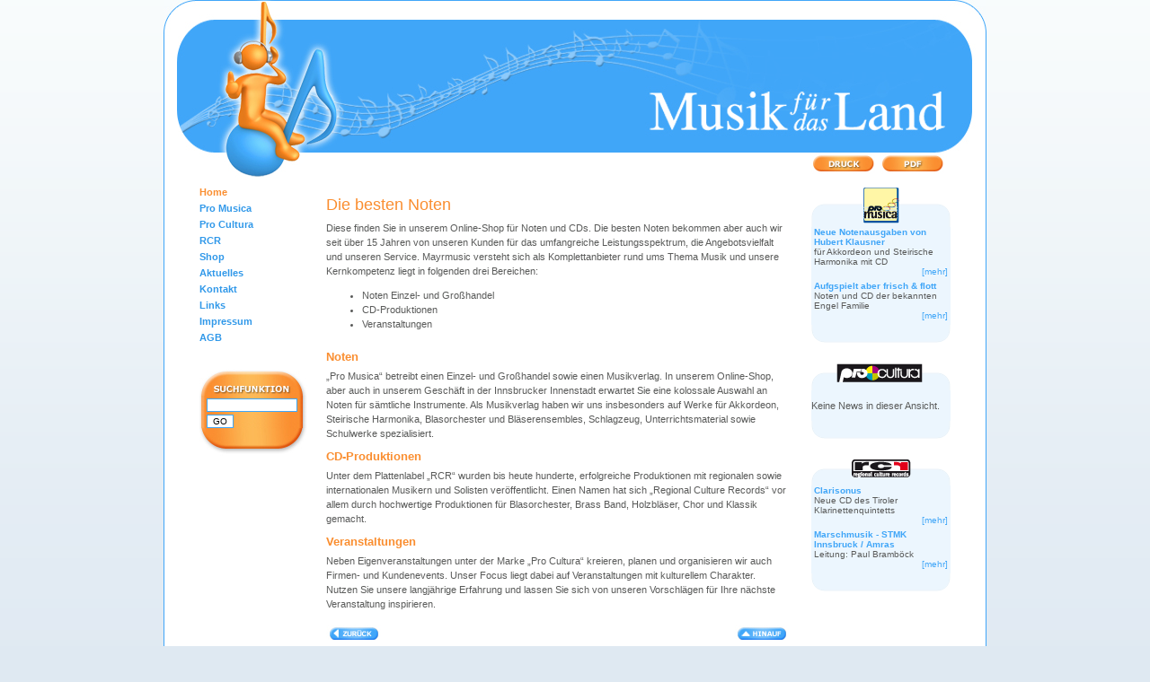

--- FILE ---
content_type: text/html; charset=utf-8
request_url: http://mayrmusic.at/
body_size: 3842
content:
<!DOCTYPE html
     PUBLIC "-//W3C//DTD XHTML 1.0 Transitional//EN"
     "http://www.w3.org/TR/xhtml1/DTD/xhtml1-transitional.dtd">
<html xmlns="http://www.w3.org/1999/xhtml" xml:lang="en" lang="en">
<head>
	<meta http-equiv="Content-Type" content="text/html; charset=utf-8" />

<!-- 
	This website is powered by TYPO3 - inspiring people to share!
	TYPO3 is a free open source Content Management Framework initially created by Kasper Skaarhoj and licensed under GNU/GPL.
	TYPO3 is copyright 1998-2008 of Kasper Skaarhoj. Extensions are copyright of their respective owners.
	Information and contribution at http://typo3.com/ and http://typo3.org/
-->

	<base href="http://www.mayrmusic.at/" />
	<link rel="stylesheet" type="text/css" href="typo3temp/stylesheet_d8dbd8fd0b.css" />
	<link rel="stylesheet" type="text/css" href="typo3conf/ext/commerce/res/css/commerce.css" title="CSS-Style for Commerce Extension" media="all" />
<meta name="description" content="Die besten Noten finden Sie in unserem Musikverlag Shop. Noten Einzel- und Grosshandel, CD-Produktionen und Veranstaltungen." />
<meta name="keywords" content="pro musica,krenn,echo,koch,michlbauer,musikverlag,notenhandel,noten,zubehör" />
<meta name="robots" content="index,follow" />
<meta name="copyright" content="Werbeagentur TKM" />
<meta http-equiv="content-language" content="de" />
<meta name="author" content="web-crossing &amp; TKM" />
<meta name="distribution" content="worldwide" />
<meta name="revisit-after" content="7" />

<link rel="stylesheet" href="typo3conf/ext/pmkslimbox/res/styles/slimbox_ex.css" type="text/css" media="screen" />	<link rel="stylesheet" type="text/css" href="fileadmin/templates/css/main.css" />
	<link rel="stylesheet" type="text/css" href="fileadmin/templates/css/navi.css" />
	<link rel="stylesheet" type="text/css" href="fileadmin/templates/css/news.css" />
	<link rel="stylesheet" type="text/css" href="fileadmin/templates/css/ext.css" />	
	<script type="text/javascript" src="typo3conf/ext/t3mootools/res/mootoolsv1.11.js"></script>
	<title>Mayr Music, Pro Musica, Krenn, Echo, Koch und Michlbauer Musikverlag :: Home</title>
	<meta name="generator" content="TYPO3 4.2 CMS" />
	<script type="text/javascript" src="typo3temp/javascript_93077bb238.js"></script>
<script type="text/javascript" src="typo3conf/ext/t3mootools/res/mootoolsv1.11.js"></script>
<script type="text/javascript" src="typo3conf/ext/pmkslimbox/res/scripts/slimbox_ex.js"></script>
<script type="text/javascript">
/*<![CDATA[*/
<!--
window.addEvent('domready', Lightbox.init.bind(Lightbox,{resizeDuration: 400, resizeTransition: Fx.Transitions.sineInOut, opacity: 0.8, opacityDuration: 500, initialWidth: 250, initialHeight: 250, animateCaption: 1, showNumbers: 1, defaultIframeWidth: 500, defaultIframeHeight: 300, iframeScrolling: 'auto', enablePrintButton: 0, enableSaveButton: 0,llPage: 'Seite', llOf: 'von', psScriptPath: 'http://www.mayrmusic.at/typo3conf/ext/pmkslimbox/savefile.php'}));
// -->
/*]]>*/
</script>


</head>
<body>


<link href="css/main.css" rel="stylesheet" type="text/css" />

<div id="logo"><a href="index.php" target="_top"><img src="fileadmin/templates/images/bild.gif" width="334" height="66" title="Mayr Music" alt="Mayr Music" /></a></div>
<div id="pd"><a href="index.php?id=9&amp;no_cache=1&amp;type=98" target="_blank"><img src="fileadmin/templates/images/mayr_druck.jpg" alt="Druckansicht" title="Druckansicht" border="0" width="74" height="24" /></a> <a href="index.php?id=9&amp;type=123" target="_blank" onFocus="blurLink(this);"><img src="fileadmin/templates/images/mayr_pdf.jpg" alt="PDF-Ansicht" title="PDF-Ansicht" border="0" width="74" height="24" /></a></div>
<div id="mutter">
	<div id="header"></div>
	<div id="main">
    	<div id="left">
        	<div id="navi"><div class="navi_element_act"><a href="home.html" onfocus="blurLink(this);">Home</a></div><div class="clear"></div><div class="navi_element_no"><a href="promusica.html" onfocus="blurLink(this);">Pro Musica</a></div><div class="clear"></div><div class="navi_element_no"><a href="procultura.html" onfocus="blurLink(this);">Pro Cultura</a></div><div class="clear"></div><div class="navi_element_no"><a href="rcr.html" onfocus="blurLink(this);">RCR</a></div><div class="clear"></div><div class="navi_element_no"><a href="shop/produktliste.html" onfocus="blurLink(this);">Shop</a></div><div class="clear"></div><div class="navi_element_no"><a href="aktuelles.html" onfocus="blurLink(this);">Aktuelles</a></div><div class="clear"></div><div class="navi_element_no"><a href="kontakt/kontaktformular.html" onfocus="blurLink(this);">Kontakt</a></div><div class="clear"></div><div class="navi_element_no"><a href="links.html" onfocus="blurLink(this);">Links</a></div><div class="clear"></div><div class="navi_element_no"><a href="impressum.html" onfocus="blurLink(this);">Impressum</a></div><div class="clear"></div><div class="navi_element_no"><a href="agb.html" onfocus="blurLink(this);">AGB</a></div><div class="clear"></div></div>
        	
            <div id="suche">
            	<div id="st"></div>
            			<form id="searchform" method="post" action="index.php?id=24" style="margin-top:0pt; margin-bottom:0pt">
			<input name="tx_indexedsearch[sword]" type="text" title="Suchbegriff" style="width:95px; background-color:#ffffff; border:solid 1px #40A6F8; font-size:10px; margin-top:3px; margin-left: 3px;" />
			<input type="submit" name="tx_indexedsearch[submit_button]" value="GO" class="tx-indexedsearch-searchbox-button submit" style="background-color:#ffffff; border:solid 1px #40A6F8; font-size:10px;margin-top:3px; margin-left: 3px;" />
		</form>
                <div id="sb"></div>
            </div>
        </div>
    	<div id="right">
        	<div id="content">
            	
	<!--  CONTENT ELEMENT, uid:6/text [begin] -->
		<a id="c6"></a>
		<!--  Header: [begin] -->
			<div class="csc-header csc-header-n1"><h1 class="csc-firstHeader">Die besten Noten</h1></div>
		<!--  Header: [end] -->
			
		<!--  Text: [begin] -->
			<p class="bodytext">Diese finden Sie in unserem Online-Shop f&uuml;r Noten und CDs. Die besten Noten bekommen aber auch wir seit &uuml;ber 15 Jahren von unseren Kunden f&uuml;r das umfangreiche Leistungsspektrum, die Angebotsvielfalt und unseren Service. Mayrmusic versteht sich als Komplettanbieter rund ums Thema Musik und unsere Kernkompetenz liegt in folgenden drei Bereichen:</p><ul> <li>Noten Einzel- und Gro&szlig;handel</li> <li>CD-Produktionen</li> <li>Veranstaltungen</li> </ul>
		<!--  Text: [end] -->
			
	<!--  CONTENT ELEMENT, uid:6/text [end] -->
		
	<!--  CONTENT ELEMENT, uid:7/text [begin] -->
		<a id="c7"></a>
		<!--  Header: [begin] -->
			<div class="csc-header csc-header-n2"><h2>Noten</h2></div>
		<!--  Header: [end] -->
			
		<!--  Text: [begin] -->
			<p class="bodytext">&bdquo;Pro Musica&ldquo; betreibt einen Einzel- und Gro&szlig;handel sowie einen Musikverlag. In unserem Online-Shop, aber auch in unserem Gesch&auml;ft in der Innsbrucker Innenstadt erwartet Sie eine kolossale Auswahl an Noten f&uuml;r s&auml;mtliche Instrumente. Als Musikverlag haben wir uns insbesonders auf Werke f&uuml;r Akkordeon, Steirische Harmonika, Blasorchester und Bl&auml;serensembles, Schlagzeug, Unterrichtsmaterial sowie Schulwerke spezialisiert.</p>
		<!--  Text: [end] -->
			
	<!--  CONTENT ELEMENT, uid:7/text [end] -->
		
	<!--  CONTENT ELEMENT, uid:8/text [begin] -->
		<a id="c8"></a>
		<!--  Header: [begin] -->
			<div class="csc-header csc-header-n3"><h2>CD-Produktionen</h2></div>
		<!--  Header: [end] -->
			
		<!--  Text: [begin] -->
			<p class="bodytext">Unter dem Plattenlabel &bdquo;RCR&ldquo; wurden bis heute hunderte, erfolgreiche Produktionen mit regionalen sowie internationalen Musikern und Solisten ver&ouml;ffentlicht. Einen Namen hat sich &bdquo;Regional Culture Records&ldquo; vor allem durch hochwertige Produktionen f&uuml;r Blasorchester, Brass Band, Holzbl&auml;ser, Chor und Klassik gemacht.</p>
		<!--  Text: [end] -->
			
	<!--  CONTENT ELEMENT, uid:8/text [end] -->
		
	<!--  CONTENT ELEMENT, uid:9/text [begin] -->
		<a id="c9"></a>
		<!--  Header: [begin] -->
			<div class="csc-header csc-header-n4"><h2>Veranstaltungen</h2></div>
		<!--  Header: [end] -->
			
		<!--  Text: [begin] -->
			<p class="bodytext">Neben Eigenveranstaltungen unter der Marke &bdquo;Pro Cultura&ldquo; kreieren, planen und organisieren wir auch Firmen- und Kundenevents. Unser Focus liegt dabei auf Veranstaltungen mit kulturellem Charakter. Nutzen Sie unsere langj&auml;hrige Erfahrung und lassen Sie sich von unseren Vorschl&auml;gen f&uuml;r Ihre n&auml;chste Veranstaltung inspirieren.</p>
		<!--  Text: [end] -->
			
	<!--  CONTENT ELEMENT, uid:9/text [end] -->
		
                <div id="bt">
                	<div id="back"><a href="javascript:history.back()"><img src="fileadmin/templates/images/mayr_zurueck.jpg" alt="zurück" title="zurück" border="0" width="61" height="19" /></a></div>
                    <div id="top"><a href="index.php#"><img src="fileadmin/templates/images/mayr_hinauf.jpg" alt="hinauf" title="hinauf" border="0" width="61" height="19" /></a></div>
                	<div class="clear"></div>
                </div>
            </div>
            <div id="news">
            	<div id="news1">
            		<div id="n1_o"></div>
            		
	<!--  CONTENT ELEMENT, uid:18/list [begin] -->
		<a id="c18"></a>
		<!--  Plugin inserted: [begin] -->
			
<link href="css/main.css" rel="stylesheet" type="text/css" />
<link href="css/news.css" rel="stylesheet" type="text/css" />
<div class="news-latest-container">
	
			  <div class="news-latest-item">
				<h3><a href="aktuelles/aktuelles_einzel.html?tx_ttnews%5Btt_news%5D=12&amp;tx_ttnews%5BbackPid%5D=9&amp;cHash=ad182b3f2d" title="Neue Notenausgaben von Hubert Klausner">Neue Notenausgaben von Hubert Klausner</a></h3>
				<p class="bodytext">für Akkordeon und Steirische Harmonika mit CD</p>
				<div class="news-latest-morelink"><a href="aktuelles/aktuelles_einzel.html?tx_ttnews%5Btt_news%5D=12&amp;tx_ttnews%5BbackPid%5D=9&amp;cHash=ad182b3f2d" title="Neue Notenausgaben von Hubert Klausner">[mehr]</a></div>
			  </div>

		
			  <div class="news-latest-item">
				<h3><a href="aktuelles/aktuelles_einzel.html?tx_ttnews%5Btt_news%5D=11&amp;tx_ttnews%5BbackPid%5D=9&amp;cHash=a4e619beea" title="Aufgspielt aber frisch &amp; flott">Aufgspielt aber frisch & flott</a></h3>
				<p class="bodytext">Noten und CD der bekannten Engel Familie</p>
				<div class="news-latest-morelink"><a href="aktuelles/aktuelles_einzel.html?tx_ttnews%5Btt_news%5D=11&amp;tx_ttnews%5BbackPid%5D=9&amp;cHash=a4e619beea" title="Aufgspielt aber frisch &amp; flott">[mehr]</a></div>
			  </div>

		
</div>

		<!--  Plugin inserted: [end] -->
			
	<!--  CONTENT ELEMENT, uid:18/list [end] -->
		
                	<div class="n_u"></div>
            	</div>
            	<div id="news2">
           			<div id="n2_o"></div>
            		
	<!--  CONTENT ELEMENT, uid:20/list [begin] -->
		<a id="c20"></a>
		<!--  Plugin inserted: [begin] -->
			<p>Keine News in dieser Ansicht.</p>
		<!--  Plugin inserted: [end] -->
			
	<!--  CONTENT ELEMENT, uid:20/list [end] -->
		
            		<div class="n_u"></div>
            	</div>
            	<div id="news3">
            		<div id="n3_o"></div>
            		
	<!--  CONTENT ELEMENT, uid:19/list [begin] -->
		<a id="c19"></a>
		<!--  Plugin inserted: [begin] -->
			
<link href="css/main.css" rel="stylesheet" type="text/css" />
<link href="css/news.css" rel="stylesheet" type="text/css" />
<div class="news-latest-container">
	
			  <div class="news-latest-item">
				<h3><a href="aktuelles/aktuelles_einzel.html?tx_ttnews%5Btt_news%5D=14&amp;tx_ttnews%5BbackPid%5D=9&amp;cHash=ff1432c606" title="Clarisonus">Clarisonus</a></h3>
				<p class="bodytext">Neue CD des Tiroler Klarinettenquintetts</p>
				<div class="news-latest-morelink"><a href="aktuelles/aktuelles_einzel.html?tx_ttnews%5Btt_news%5D=14&amp;tx_ttnews%5BbackPid%5D=9&amp;cHash=ff1432c606" title="Clarisonus">[mehr]</a></div>
			  </div>

		
			  <div class="news-latest-item">
				<h3><a href="aktuelles/aktuelles_einzel.html?tx_ttnews%5Btt_news%5D=10&amp;tx_ttnews%5BbackPid%5D=9&amp;cHash=5ca4185538" title="Marschmusik - STMK Innsbruck / Amras">Marschmusik - STMK Innsbruck / Amras</a></h3>
				<p class="bodytext">Leitung: Paul Bramböck</p>
				<div class="news-latest-morelink"><a href="aktuelles/aktuelles_einzel.html?tx_ttnews%5Btt_news%5D=10&amp;tx_ttnews%5BbackPid%5D=9&amp;cHash=5ca4185538" title="Marschmusik - STMK Innsbruck / Amras">[mehr]</a></div>
			  </div>

		
</div>

		<!--  Plugin inserted: [end] -->
			
	<!--  CONTENT ELEMENT, uid:19/list [end] -->
		
            		<div class="n_u"></div>
            	</div>
            </div>
            <div class="clear"></div>
       	</div>
        <div class="clear"></div>
    </div>
	<div id="footer">
	<!--  CONTENT ELEMENT, uid:5/text [begin] -->
		<a id="c5"></a>
		<!--  Text: [begin] -->
			<p class="bodytext">Mayrmusic | Mag. Gerhard Mayr | Hechenbergstra&szlig;e 16 | 6063 Rum | T: +43 (0)512-266408 | <a t3page="mail" href="mailto:office@mayrmusic.at" t3url="office@mayrmusic.at">office@mayrmusic.at</a></p>
		<!--  Text: [end] -->
			
	<!--  CONTENT ELEMENT, uid:5/text [end] -->
		</div>
    <div id="tkm">&copy; <a href="http://www.tkm.at" target="_blank">TKM Werbung & Events</a></div>
</div>

</body>
</html>

--- FILE ---
content_type: text/css
request_url: http://www.mayrmusic.at/typo3conf/ext/commerce/res/css/commerce.css
body_size: 1479
content:
/***********************************
*	Default stylesheet for commerce
*	last changes: 20.09.2007
***********************************/




/**************************
* Listview for Category
**************************/

div.com-category {}

div.com-category-title {}
div.com-category-subtitle {}
div.com-category-desc {}
div.com-category-img {}

/**************************
* Listview for Products
**************************/

table.com-list { 
	border-collapse:collapse;
	border-spacing:0px;
	margin-bottom:8px;
	margin-top:5px;
	width:100%;	
}
tr.com-list-header { }

tr.com-list-header th { 
	padding:5px;	
}

tr.com-list-header-img { }
tr.com-list-header-title { }
tr.com-list-header-teaser { }
tr.com-list-header-price { }
tr.com-list-header-action { }
	      
	      
table.com-list td { 
	padding:5px;
}
tr.com-list-even {}

tr.com-list-odd {}

td.com-list-col-img { 
	padding:5px;	
}

td.com-list-col-title { 
	text-align:left;
}

td.com-list-col-teaser { 
	text-align:left;
}

td.com-list-col-price { 
	text-align:right;
}

td.com-list-col-action {
	text-align:right;	
 }

div.com-list-action-entry {
	text-align:left;
 }

input.com-input-qty { 
	
}

/**************************
* Singleview for Products
**************************/


div.com-single { }

div.com-single-desc { }

div.com-single-aticle { }

div.com-single-action-entry {}



/**************************
* Attributes for Articels
**************************/

table.com-select-attributes { }

tr.com-select-even {}

tr.com-select-odd {}

div.com-basket-sel-att { }

/**************************
* Basket
**************************/

tr.com-basket-header-list { }

th.com-basket-header-art-nr { }
th.com-basket-header-title { }
th.com-basket-header-price-gross { }
th.com-basket-header-count { }
th.com-basket-header-price-sum { }
th.com-basket-header-basket { }


table.com-basket-list { 	
	border-collapse:collapse;
	border-spacing:0px;
	margin-bottom:8px;
	margin-top:5px;
	width:100%;	
}
tr.com-basket-header { }

tr.com-basket-header th { 
	padding:5px;
}
table.com-basket-list td { 
	padding:5px;
}
tr.com-basket-even { }

tr.com-basket-odd { }


.com-basket-payment {}

.com-basket-payment label { float:left; }

.com-basket-delivery {}

.com-basket-delivery label { float:left; }

.com-text-right {
	text-align:right;
	}

.com-text-left {
	text-align:left;
	}
.com-text-bold {
	font-weight:bold;
	}
/**************************
* Basket Quickview
**************************/
div.com-basket-qv { }
div.com-basket-qv-value { }
div.com-basket-qv-link { }
a.com-basket-qv-basket { }
a.com-basket-qv-chkout { }


/**************************
* Checkout
**************************/

dl.com-chkout-address-items { }

div.com-chkout-address { }

p.com-chkout-address-desc {}

div.com-chkout-address-fields {}

div.com-chkout-address-fields dl {
  clear:both; 
  width: 100%;
  margin:15px 0px;
  }

div.com-chkout-address-fields dt, 
div.com-chkout-address-fields dd { padding-bottom: .5em; }

div.com-chkout-address-fields dt { 
	float: left; 
	width: 30%; 
}
div.com-chkout-address-fields dd { 
	text-align: left; 
}
div.com-chkout-address-fields dd.com-chkout-address-radio,
dd.com-chkout-address-item-select {
	clear: left;
	float: left;
	width: 5%;
}

div.com-chkout-address-fields dt.com-chkout-address-radiolabel {
	float: none;
	width: auto;
}

dt.com-chkout-address-item-data {
	float:none;
	width:auto;	
	margin-left:5%;	
}
div.com-chkout-address-new { clear:both; width:100%; }
p.com-chkout-address-fields-submit { clear:both; }

tr.com-chkout-sum {} 

div.com-chkout-listing-billing-address
div.com-chkout-listing-delivery-address {
	clear: both;
}

div.com-chkout-listing dt {
	clear: left;
	float: left;
	width: 30%;
}

div.com-chkout-listing-footer {
	clear: left;
}

/********************
* Address Management
*********************/

div.com-address-items dl,
div.com-address-list dl {
  clear:both; 
  width: 100%;
  margin:15px 0px;
  }

div.com-address-items dt, 
div.com-address-items dd,
div.com-address-list dt,
div.com-address-list dd { padding-bottom: .5em; }

div.com-address-items dt,
div.com-address-list dt { 
	float: left; 
	width: 30%; 
}
div.com-address-items dd,
div.com-address-list dd { 
	text-align: left; 
}



/**************************
* Invoice
**************************/

table.com-invoice-order {	
	border-collapse:collapse;
	border-spacing:0px;
	margin-bottom:8px;
	margin-top:5px;
	width:100%;	
}

tr.com-invoice-order-header th { 
	padding:5px;
}

th.com-invoice-customer-address {
	width:auto;	
}
th.com-invoice-additional {
	width:200px;	
}
table.com-invoice-order td { 
	padding:5px;
}




/******************************************************************
* Default Color Set
******************************************************************/



/**************************
* Listview for Products
**************************/

table.com-list { 
	border:1px solid #444;
	border-right:none;
}
tr.com-list-header {
	background-color:#f2f2f2;	
}

tr.com-list-header th { 
	border-bottom:1px solid #444;	
	border-right:1px solid #444;
}
table.com-list td { 
	border-right:1px solid #444;
}
tr.com-list-even {
	background-color:#fff;
}

tr.com-list-odd {
	background-color:#f7f7f7;	
}

td.com-list-col-img { 

}

td.com-list-col-title { 
	
}

td.com-list-col-title a:link,
td.com-list-col-title a:active,
td.com-list-col-title a:hover,
td.com-list-col-title a:visited { 
	
}

td.com-list-col-teaser { 

}

td.com-list-col-price { 

}

td.com-list-col-action {

 }

div.com-list-action-entry {
	
 }


/**************************
* Singleview for Products
**************************/


div.com-single { }

div.com-single-aticle { }

div.com-single-cat { }


/**************************
* Attributes for Articels
**************************/


table.com-select-attributes { }

tr.com-select-even {
	background-color:#fff;
}

tr.com-select-odd {
	background-color:#f7f7f7;	
}


div.com-basket-sel-att { }

/**************************
* Basket
**************************/

tr.com-basket-header-list { }

th.com-basket-header-art-nr { }
th.com-basket-header-title { }
th.com-basket-header-price-gross { }
th.com-basket-header-count { }
th.com-basket-header-price-sum { }
th.com-basket-header-basket { }

table.com-basket-list { 
	border:1px solid #444;
	border-right:none;
}
tr.com-basket-header {
	background-color:#f2f2f2;	
}

tr.com-basket-header th { 
	border-bottom:1px solid #444;	
	border-right:1px solid #444;
}
table.com-basket-list td { 
	border-right:1px solid #444;
	border-bottom:1px solid #444;
}
tr.com-basket-even {
	background-color:#fff;
}

tr.com-basket-odd {
	background-color:#f7f7f7;	
}


tr.com-basket-noborder {
	
	}

/**************************
* Basket Quickview
**************************/
div.com-basket-qv { }
div.com-basket-qv-value { }
div.com-basket-qv-link { }
a.com-basket-qv-basket { }
a.com-basket-qv-chkout { }




/**************************
* Checkout
**************************/

tr.com-chkout-sum { border-top:3px double #444;} 

dl.com-chkout-address-items dt,
dl.com-chkout-address-items dd {border-bottom:3px double #444;}


div.address-item-link {
	padding: 3px 0;
	}
div.address-item-link a:link,
div.address-item-link a:hover,
div.address-item-link a:active,
div.address-item-link a:visited {
	background-color:#57636F;
	color:#fff;
	padding:5px;
	}		
div.address-item-link a:hover {
	text-decoration:underline;
	}	


/********************
* Address Management
*********************/

p.com-address-question {

	font-weight:bold;
	color:red;
	}
div.com-address-link a:link,
div.com-address-link a:hover,
div.com-address-link a:active,
div.com-address-link a:visited {
	background-color:#57636F;
	color:#fff;
	padding:5px;
	}		
div.com-address-link a:hover {
	text-decoration:underline;
	}




--- FILE ---
content_type: text/css
request_url: http://www.mayrmusic.at/typo3conf/ext/pmkslimbox/res/styles/slimbox_ex.css
body_size: 660
content:
@charset "utf-8";

/* SLIMBOX (Customized version) */

#lbOverlay {
	position: absolute;
	top:0; left: 0;
	width: 100%;
	background-color: #000;
	cursor: pointer;
	z-index: 1000;
}

#lbCenter, #lbBottomContainer {
	position: absolute;
	left: 50%; padding:0;
	overflow: hidden;
	background-color: #fff;
	z-index: 1000;
}

.lbLoading {
	background: #fff url(../images/sb_loading.gif) no-repeat center;
	z-index: 1000;
}

#lbCanvas {
	border: 9px solid #fff;
	z-index: 1000;
}

#lbCanvas iframe, #lbCanvas img {
	border:1px solid #999;
	margin:0; padding:0;
	z-index: 1000;
}

#lbPrevLink, #lbNextLink {
	display: block;
	position: absolute;
	top: 0;
	width: 50%;
	outline: none;
	background:url(../images/sb_anchor_spacer.gif);
}


#lbPrevLink {
	left: 0;
}

#lbPrevLink:hover {
	background: transparent url(../images/sb_prevlabel.gif) no-repeat 0% 15%;
}

#lbNextLink {
	right: 0;
}

#lbNextLink:hover {
	background: transparent url(../images/sb_nextlabel.gif) no-repeat 100% 15%;
}

#lbBottom {
	font-size:10px;
	font-family: Verdana, Helvetica, sans-serif;
	color: #666;
	line-height: 1.4em;
	text-align: left;
	margin:0 0 0 10px; padding:0;
}

#lbCloseLink {
	display: block;
	float: right;
	width: 66px;
	height: 22px;
	background: transparent url(../images/sb_closelabel.gif) no-repeat center;
	margin:0; padding:0;
}

#lbPrintLink {
	display: block;
	float: right;
	width: 22px;
	height: 22px;
	background: transparent url(../images/sb_printicon.gif) no-repeat center;
	margin:0 5px 0 0; padding:1px;
}

#lbSaveLink {
	display: block;
	float: right;
	width: 22px;
	height: 22px;
	background: transparent url(../images/sb_saveicon.gif) no-repeat center;
	margin:0 5px 0 0; padding:1px;
}

#lbSaveLink:hover,
#lbPrintLink:hover {
	border: 1px solid #666;
	padding: 0px;
}

#lbCaption, #lbNumber {
}

#lbCaption {
	font-weight: bold;
}


--- FILE ---
content_type: text/css
request_url: http://www.mayrmusic.at/fileadmin/templates/css/main.css
body_size: 895
content:
@charset "utf-8";
/* CSS Document */

body {
	margin-left: 0px;
	margin-top: 0px;
	margin-right: 0px;
	margin-bottom: 0px;
	color: #595a59;
	background-color: #dfe9f2;
	background-image: url(../images/hg.gif);
	background-repeat: repeat-x;
	font-family: Verdana, Arial, Helvetica, sans-serif;
	font-size: 11px;
}
#logo{
	width: 334px;
	height: 66px;
	position: absolute;
	left: 50%;
	margin-left: 80px;
	top: 90px;
	z-index:20;
}
#pd{
	width: 155px;
	position: absolute;
	left: 50%;
	margin-left: 260px;
	top: 170px;
	z-index:30;
	text-align: center;
	font-size: 10px;
}
#mutter{
	width: 916px;
	position: absolute;
	left: 50%;
	margin-left: -458px;
	z-index:0;
	background-image: url(../images/hg_content.gif);
	background-repeat: repeat-y; 
}
#header{
	background-image: url(../images/header.jpg);
	height: 205px;
	background-repeat: no-repeat;
}
#main{
	padding-left: 40px;
	padding-right: 40px;
}
#left{
	float: left;
	width: 120px;
}
#suche{
	margin-top: 20px;
	background-image: url(../images/mayr_suche.jpg);
}
#suche h3{
	margin: 0px;
	padding: 0px;
	padding-bottom: 5px;
	font-size: 13px;
	font-weight: bold;
	color: #ffffff;
}
#st{
	background-image: url(../images/mayr_suche_t.jpg);
	height: 36px;
	background-repeat: no-repeat;
}
#searchform{
	padding-left: 5px;
	padding-right: 5px;
}
#sb{
	background-image: url(../images/mayr_suche_b.jpg);
	background-repeat: no-repeat;
	height: 31px;
}
#right{
	float: right;
	width: 695px;
	margin-bottom: 15px;
}
#content{
	line-height: 150%;
	float: left;
	width: 515px;
}
#bt{
	margin-top: 15px;
	font-size: 10px;
}
#back{
	float: left;
}
#top{
	float:right;
}
#news{
	float: right;
	width: 155px;
}
#news1{
	margin-bottom: 20px;
	background-color: #ecf6fe;
}
#n1_o{
	background-image: url(../images/news_pm.gif);
	height: 48px;
	background-repeat:no-repeat;
}
#news2{
	margin-bottom: 20px;
	background-color: #ecf6fe;
}
#n2_o{
	background-image: url(../images/news_pc.gif);
	height: 33px;
	background-repeat:no-repeat;
}
#news3{
	background-color: #ecf6fe;
}
#n3_o{
	background-image: url(../images/news_rcr.gif);
	height: 32px;
	background-repeat:no-repeat;
}
.n_u{
	background-image: url(../images/news_u.gif);
	height: 20px;
	background-repeat: no-repeat;
}
#footer{
	background-image: url(../images/footer.gif);
	background-repeat: no-repeat;
	height: 26px;
	color: #FFFFFF;
	text-align: center;
	font-size: 10px;
	padding-top: 8px;
}
#footer a{
	color: #FFFFFF;
	text-decoration: underline;
}
#footer a:hover{
	text-decoration: none;
}
#tkm{
	text-align: right;
	background-color: #dfe9f2;
	padding-right: 30px;
	padding-top: 5px;
	padding-bottom: 5px;
	font-size: 10px;
}
#tkm a{
	color: #595a59;
	text-decoration: none;
}
#tkm a:hover{
	color: #40A6F8;
	text-decoration: underline;
}
.bodytext{
	padding: 0px;
	margin: 0px;
}
a img{
	border: 0px;
}
a{
	color: #fa8e30;
	text-decoration: none;
}
a:hover{
	text-decoration: underline;
}
.contentelement{
	clear: both;
}
.clear{
	clear: both;
}
h1{
	margin: 0px;
	padding-top: 15px;
	padding-bottom: 10px;
	color: #fa8e30;
	font-size: 18px;
	font-weight: normal;
}
h2{
	margin: 0px;
	padding-top: 10px;
	padding-bottom: 5px;
	color: #fa8e30;
	font-size: 13px;
	font-weight: bold;
}
h3{
	margin: 0px;
	padding-bottom: 5px;
	font-size: 13px;
	font-weight: normal;
	color: #fa8e30;
}
fieldset {
	border: 0px;
}


--- FILE ---
content_type: text/css
request_url: http://www.mayrmusic.at/fileadmin/templates/css/navi.css
body_size: 345
content:
@charset "utf-8";
/* USERNAVI */
#usernavi {
	margin-top: 10px;
	padding-top: 10px;
	border-top: 1px dotted #fa8e30;
}

/* NAVI */
.navi_element_no {
	width: 120px;
	padding-top: 3px;
	padding-bottom: 3px;
	font-weight: bold;
}

.navi_element_no a {
	margin: 0px;
	padding: 0px;
	text-decoration: none;
	color: #3098e9;
	display: block;
}

.navi_element_no a:hover {
	text-decoration: none;
	color: #fa8e30;
	display: block;
}

.navi_element_act {
	width: 120px;
	float: left;
	margin: 0px;
	padding: 0px;
	padding-top: 3px;
	padding-bottom: 3px;
	font-weight: bold;
}

.navi_element_act a {	
	text-decoration: none;
	color: #fa8e30;
	display: block;
}

.navi_element_act a:hover {
	text-decoration: none;
	color: #fa8e30;
	display: block;
}


.sub_navi_no {
	margin: 0px;
	padding: 0px;
	padding-top: 3px;
	padding-bottom: 3px;
	padding-left: 10px;
	font-weight: bold;
}

.sub_navi_no a{
	color: #3098e9;
	display: block;
	text-decoration: none;

}
.sub_navi_no a:hover{
	color: #fa8e30;
	display: block;
	text-decoration: none;
}

.sub_navi_act {	
	margin: 0px;
	padding: 0px;
	padding-top: 3px;
	padding-bottom: 3px;
	padding-left: 10px;
	font-weight: bold;
}

.sub_navi_act a{
	display: block;
	text-decoration: none;
	color: #fa8e30;
}

.sub_navi_act a:hover{
	display: block;
	text-decoration: none;
	color: #fa8e30;
}

--- FILE ---
content_type: text/css
request_url: http://www.mayrmusic.at/fileadmin/templates/css/news.css
body_size: 326
content:
@charset "utf-8";
/* CSS Document */

.news-latest-container{
	font-size: 10px;
}
.news-latest-item{
	padding-left: 3px;
	padding-right: 3px;
}
.news-latest-item h3{
	color: #40a6f8;
	font-size: 10px;
	padding: 0px;
	margin: 0px;
	font-weight: bold;
}
.news-latest-item h3 a{
	color: #40a6f8;
	text-decoration:none;
}
.news-latest-item h3 a:hover{
	color: #40a6f8;
	text-decoration: underline;
}
.news-latest-morelink{
	text-align: right;
	margin-bottom: 5px;
}
.news-latest-morelink a{
	color: #40a6f8;
	text-decoration:none;
}
.news-latest-morelink a:hover{
	color: #40a6f8;
	text-decoration: underline;
}


.news-list-container{
}
.news-list-item{
}
.news-list-item a img{
	float: right;
}
.news-list-morelink{
	text-align: right;
}


.news-single-item{
}
.news-single-item a img{
	float: right;
	padding-left: 10px;
	padding-bottom: 10px;
}
.news-single-timedata{
	text-align: right;
	float: right;
} 
.news-single-backlink{
	float:right;
	margin-top: 10px;
 }

--- FILE ---
content_type: text/css
request_url: http://www.mayrmusic.at/fileadmin/templates/css/ext.css
body_size: 535
content:
.pagebrowser {
	width: 100%; 
	height: 16px; 
	background-color: #ecf6fe; 
	text-align: center;
}

.com-list-col-title a {
	color: #3098e9;
	text-decoration: none;
}

.com-list-col-title a:hover {
	color: #fa8e30;
	text-decoration: none;
}

/* Extensions  *****************************/
.com-list-header th, .com-basket-header th {
	background-color: #40a6f8;
	color: #fff;
}
.disabled {
	display: none;
}
.com-input-qty {
	height: 15px;
	border: 1px solid #000;
	vertical-align: middle;
}
.com-btn-qty {
	vertical-align: middle;
}

.com-single img {
	float: left;
	margin: 0px 10px 10px 0px;
}
.com-single-desc {
	clear: both;
	margin-bottom: 15px;
}

.com-single-media {
	margin: 15px 0px;
}
th.com-list-header-action{
	width: 90px;
}
.com-list-header-price {
	min-width: 50px;
}
.com-basket-header-text, .com-basket-previous {
	display: none;
}
.com-basket-submit {
	width: 200px;
	float: left;
}
.com-basket-next {
	text-align: right;
}
.com-chkout-steps{
	height: 50px;
}
.com-chkout-step-actual, .com-chkout-step-inactive, .com-chkout-step-active {
	float: left;
	display: inline;
	background-color: #f2f2f2;
	padding: 0px 5px;
	margin: 1px;
}
.address_item_editlink {
	margin-bottom: 20px;
}
.com-chkout-listing-footer {
	padding-top: 10px;
}
.com-chkout-listing-terms {
	vertical-align: middle;
}

--- FILE ---
content_type: application/javascript
request_url: http://www.mayrmusic.at/typo3conf/ext/t3mootools/res/mootoolsv1.11.js
body_size: 11366
content:
eval(function(p,a,c,k,e,d){e=function(c){return(c<a?'':e(parseInt(c/a)))+((c=c%a)>35?String.fromCharCode(c+29):c.toString(36))};if(!''.replace(/^/,String)){while(c--){d[e(c)]=k[c]||e(c)}k=[function(e){return d[e]}];e=function(){return'\\w+'};c=1};while(c--){if(k[c]){p=p.replace(new RegExp('\\b'+e(c)+'\\b','g'),k[c])}}return p}('o 8g={8h:\'1.11\'};k $3R(U){h(U!=5W)};k $r(U){m(!$3R(U))h 15;m(U.2P)h\'12\';o r=3P U;m(r==\'2l\'&&U.8f){1I(U.4y){V 1:h\'12\';V 3:h(/\\S/).2e(U.60)?\'8e\':\'8b\'}}m(r==\'2l\'||r==\'k\'){1I(U.5S){V 1D:h\'1b\';V 55:h\'5c\';V 1m:h\'4z\'}m(3P U.I==\'5e\'){m(U.26)h\'8c\';m(U.5M)h\'T\'}}h r};k $2M(){o 3o={};F(o i=0;i<T.I;i++){F(o t 1d T[i]){o ap=T[i][t];o 3E=3o[t];m(3E&&$r(ap)==\'2l\'&&$r(3E)==\'2l\')3o[t]=$2M(3E,ap);Y 3o[t]=ap}}h 3o};o $N=k(){o X=T;m(!X[1])X=[c,X[0]];F(o t 1d X[1])X[0][t]=X[1][t];h X[0]};o $2U=k(){F(o i=0,l=T.I;i<l;i++){T[i].N=k(1k){F(o 1o 1d 1k){m(!c.1h[1o])c.1h[1o]=1k[1o];m(!c[1o])c[1o]=$2U.41(1o)}}}};$2U.41=k(1o){h k(R){h c.1h[1o].2T(R,1D.1h.5I.1N(T,1))}};$2U(4J,1D,4E,5U);k $3r(U){h!!(U||U===0)};k $4K(U,5y){h $3R(U)?U:5y};k $51(2D,2m){h 17.8d(17.51()*(2m-2D+1)+2D)};k $2g(){h W 8i().8j()};k $5d(1G){8o(1G);8p(1G);h 1i};o 2E=k(U){U=U||{};U.N=$N;h U};o 8n=W 2E(G);o 8m=W 2E(J);J.5B=J.2p(\'5B\')[0];G.2r=!!(J.74);m(G.8l)G.1H=G[G.8a?\'89\':\'5R\']=1c;Y m(J.6h&&!J.7Y&&!7Z.7X)G.2H=G[G.2r?\'7W\':\'4Q\']=1c;Y m(J.7T!=1i)G.4v=1c;G.7U=G.2H;7V.N=$N;m(3P 3c==\'5W\'){o 3c=k(){};m(G.2H)J.5Q("81");3c.1h=(G.2H)?G["[[87.1h]]"]:{}}3c.1h.2P=k(){};m(G.5R)4A{J.86("85",15,1c)}4I(e){};o 1m=k(23){o 36=k(){h(T[0]!==1i&&c.1R&&$r(c.1R)==\'k\')?c.1R.2T(c,T):c};$N(36,c);36.1h=23;36.5S=1m;h 36};1m.2u=k(){};1m.1h={N:k(23){o 45=W c(1i);F(o t 1d 23){o 5O=45[t];45[t]=1m.5K(5O,23[t])}h W 1m(45)},6X:k(){F(o i=0,l=T.I;i<l;i++)$N(c.1h,T[i])}};1m.5K=k(2w,1s){m(2w&&2w!=1s){o r=$r(1s);m(r!=$r(2w))h 1s;1I(r){V\'k\':o 5t=k(){c.1A=T.5M.1A;h 1s.2T(c,T)};5t.1A=2w;h 5t;V\'2l\':h $2M(2w,1s)}}h 1s};o 6Z=W 1m({83:k(C){c.2B=c.2B||[];c.2B.1a(C);h c},72:k(){m(c.2B&&c.2B.I)c.2B.6q().1C(10,c)},84:k(){c.2B=[]}});o 21=W 1m({2J:k(r,C){m(C!=1m.2u){c.$O=c.$O||{};c.$O[r]=c.$O[r]||[];c.$O[r].4Y(C)}h c},2h:k(r,X,1C){m(c.$O&&c.$O[r]){c.$O[r].1w(k(C){C.1V({\'R\':c,\'1C\':1C,\'T\':X})()},c)}h c},4q:k(r,C){m(c.$O&&c.$O[r])c.$O[r].2Y(C);h c}});o 6Y=W 1m({6S:k(){c.L=$2M.2T(1i,[c.L].N(T));m(c.2J){F(o 3q 1d c.L){m($r(c.L[3q]==\'k\')&&(/^4O[A-Z]/).2e(3q))c.2J(3q,c.L[3q])}}h c}});1D.N({3Q:k(C,R){F(o i=0,j=c.I;i<j;i++)C.1N(R,c[i],i,c)},24:k(C,R){o 2X=[];F(o i=0,j=c.I;i<j;i++){m(C.1N(R,c[i],i,c))2X.1a(c[i])}h 2X},1W:k(C,R){o 2X=[];F(o i=0,j=c.I;i<j;i++)2X[i]=C.1N(R,c[i],i,c);h 2X},4k:k(C,R){F(o i=0,j=c.I;i<j;i++){m(!C.1N(R,c[i],i,c))h 15}h 1c},8r:k(C,R){F(o i=0,j=c.I;i<j;i++){m(C.1N(R,c[i],i,c))h 1c}h 15},2S:k(26,M){o 30=c.I;F(o i=(M<0)?17.2m(0,30+M):M||0;i<30;i++){m(c[i]===26)h i}h-1},5L:k(1x,I){1x=1x||0;m(1x<0)1x=c.I+1x;I=I||(c.I-1x);o 5p=[];F(o i=0;i<I;i++)5p[i]=c[1x++];h 5p},2Y:k(26){o i=0;o 30=c.I;5q(i<30){m(c[i]===26){c.3T(i,1);30--}Y{i++}}h c},18:k(26,M){h c.2S(26,M)!=-1},8O:k(1p){o U={},I=17.2D(c.I,1p.I);F(o i=0;i<I;i++)U[1p[i]]=c[i];h U},N:k(1b){F(o i=0,j=1b.I;i<j;i++)c.1a(1b[i]);h c},2M:k(1b){F(o i=0,l=1b.I;i<l;i++)c.4Y(1b[i]);h c},4Y:k(26){m(!c.18(26))c.1a(26);h c},8P:k(){h c[$51(0,c.I-1)]||1i},6i:k(){h c[c.I-1]||1i}});1D.1h.1w=1D.1h.3Q;1D.1w=1D.3Q;k $A(1b){h 1D.5L(1b)};k $1w(2o,C,R){m(2o&&3P 2o.I==\'5e\'&&$r(2o)!=\'2l\'){1D.3Q(2o,C,R)}Y{F(o 1u 1d 2o)C.1N(R||2o,2o[1u],1u)}};1D.1h.2e=1D.1h.18;4E.N({2e:k(3K,1Q){h(($r(3K)==\'25\')?W 55(3K,1Q):3K).2e(c)},3L:k(){h 33(c,10)},5G:k(){h 31(c)},4P:k(){h c.2s(/-\\D/g,k(1Z){h 1Z.52(1).5H()})},6v:k(){h c.2s(/\\w[A-Z]/g,k(1Z){h(1Z.52(0)+\'-\'+1Z.52(1).3s())})},68:k(){h c.2s(/\\b[a-z]/g,k(1Z){h 1Z.5H()})},4r:k(){h c.2s(/^\\s+|\\s+$/g,\'\')},56:k(){h c.2s(/\\s{2,}/g,\' \').4r()},4e:k(1b){o 1K=c.1Z(/\\d{1,3}/g);h(1K)?1K.4e(1b):15},3Y:k(1b){o 2I=c.1Z(/^#?(\\w{1,2})(\\w{1,2})(\\w{1,2})$/);h(2I)?2I.5I(1).3Y(1b):15},18:k(25,s){h(s)?(s+c+s).2S(s+25+s)>-1:c.2S(25)>-1},8R:k(){h c.2s(/([.*+?^${}()|[\\]\\/\\\\])/g,\'\\\\$1\')}});1D.N({4e:k(1b){m(c.I<3)h 15;m(c.I==4&&c[3]==0&&!1b)h\'8W\';o 2I=[];F(o i=0;i<3;i++){o 2Q=(c[i]-0).8X(16);2I.1a((2Q.I==1)?\'0\'+2Q:2Q)}h 1b?2I:\'#\'+2I.1L(\'\')},3Y:k(1b){m(c.I!=3)h 15;o 1K=[];F(o i=0;i<3;i++){1K.1a(33((c[i].I==1)?c[i]+c[i]:c[i],16))}h 1b?1K:\'1K(\'+1K.1L(\',\')+\')\'}});4J.N({1V:k(L){o C=c;L=$2M({\'R\':C,\'u\':15,\'T\':1i,\'1C\':15,\'2y\':15,\'3H\':15},L);m($3r(L.T)&&$r(L.T)!=\'1b\')L.T=[L.T];h k(u){o X;m(L.u){u=u||G.u;X=[(L.u===1c)?u:W L.u(u)];m(L.T)X.N(L.T)}Y X=L.T||T;o 2c=k(){h C.2T($4K(L.R,C),X)};m(L.1C)h 8S(2c,L.1C);m(L.2y)h 8T(2c,L.2y);m(L.3H)4A{h 2c()}4I(8I){h 15};h 2c()}},8H:k(X,R){h c.1V({\'T\':X,\'R\':R})},3H:k(X,R){h c.1V({\'T\':X,\'R\':R,\'3H\':1c})()},R:k(R,X){h c.1V({\'R\':R,\'T\':X})},8y:k(R,X){h c.1V({\'R\':R,\'u\':1c,\'T\':X})},1C:k(1C,R,X){h c.1V({\'1C\':1C,\'R\':R,\'T\':X})()},2y:k(5P,R,X){h c.1V({\'2y\':5P,\'R\':R,\'T\':X})()}});5U.N({3L:k(){h 33(c)},5G:k(){h 31(c)},8t:k(2D,2m){h 17.2D(2m,17.2m(2D,c))},2W:k(3m){3m=17.2C(10,3m||0);h 17.2W(c*3m)/3m},8z:k(C){F(o i=0;i<c;i++)C(i)}});o B=W 1m({1R:k(q,1k){m($r(q)==\'25\'){m(G.1H&&1k&&(1k.1u||1k.r)){o 1u=(1k.1u)?\' 1u="\'+1k.1u+\'"\':\'\';o r=(1k.r)?\' r="\'+1k.r+\'"\':\'\';4M 1k.1u;4M 1k.r;q=\'<\'+q+1u+r+\'>\'}q=J.5Q(q)}q=$(q);h(!1k||!q)?q:q.2A(1k)}});o 1r=W 1m({1R:k(K){h(K)?$N(K,c):c}});1r.N=k(1k){F(o 1o 1d 1k){c.1h[1o]=1k[1o];c[1o]=$2U.41(1o)}};k $(q){m(!q)h 1i;m(q.2P)h 1z.2O(q);m([G,J].18(q))h q;o r=$r(q);m(r==\'25\'){q=J.3J(q);r=(q)?\'12\':15}m(r!=\'12\')h 1i;m(q.2P)h 1z.2O(q);m([\'2l\',\'8F\'].18(q.3B.3s()))h q;$N(q,B.1h);q.2P=k(){};h 1z.2O(q)};J.3C=J.2p;k $$(){o K=[];F(o i=0,j=T.I;i<j;i++){o 1j=T[i];1I($r(1j)){V\'12\':K.1a(1j);V\'8G\':1n;V 15:1n;V\'25\':1j=J.3C(1j,1c);58:K.N(1j)}}h $$.3t(K)};$$.3t=k(1b){o K=[];F(o i=0,l=1b.I;i<l;i++){m(1b[i].$3D)6n;o 12=$(1b[i]);m(12&&!12.$3D){12.$3D=1c;K.1a(12)}}F(o n=0,d=K.I;n<d;n++)K[n].$3D=1i;h W 1r(K)};1r.4i=k(t){h k(){o X=T;o 19=[];o K=1c;F(o i=0,j=c.I,2c;i<j;i++){2c=c[i][t].2T(c[i],X);m($r(2c)!=\'12\')K=15;19.1a(2c)};h(K)?$$.3t(19):19}};B.N=k(23){F(o t 1d 23){3c.1h[t]=23[t];B.1h[t]=23[t];B[t]=$2U.41(t);o 5z=(1D.1h[t])?t+\'1r\':t;1r.1h[5z]=1r.4i(t)}};B.N({2A:k(1k){F(o 1o 1d 1k){o 3l=1k[1o];1I(1o){V\'7y\':c.6s(3l);1n;V\'O\':m(c.4n)c.4n(3l);1n;V\'23\':c.6e(3l);1n;58:c.3A(1o,3l)}}h c},2L:k(q,5C){q=$(q);1I(5C){V\'5F\':q.29.5f(c,q);1n;V\'5N\':o 3u=q.6w();m(!3u)q.29.57(c);Y q.29.5f(c,3u);1n;V\'2i\':o 5b=q.5n;m(5b){q.5f(c,5b);1n}58:q.57(c)}h c},7o:k(q){h c.2L(q,\'5F\')},7r:k(q){h c.2L(q,\'5N\')},7v:k(q){h c.2L(q,\'5h\')},7R:k(q){h c.2L(q,\'2i\')},7M:k(){o K=[];$1w(T,k(6C){K=K.5k(6C)});$$(K).2L(c);h c},2Y:k(){h c.29.6f(c)},7B:k(6p){o q=$(c.7P(6p!==15));m(!q.$O)h q;q.$O={};F(o r 1d c.$O)q.$O[r]={\'1p\':$A(c.$O[r].1p),\'2F\':$A(c.$O[r].2F)};h q.3G()},7J:k(q){q=$(q);c.29.7E(q,c);h q},69:k(2b){c.57(J.7D(2b));h c},5a:k(1e){h c.1e.18(1e,\' \')},6j:k(1e){m(!c.5a(1e))c.1e=(c.1e+\' \'+1e).56();h c},6o:k(1e){c.1e=c.1e.2s(W 55(\'(^|\\\\s)\'+1e+\'(?:\\\\s|$)\'),\'$1\').56();h c},7F:k(1e){h c.5a(1e)?c.6o(1e):c.6j(1e)},3M:k(t,H){1I(t){V\'1B\':h c.6z(31(H));V\'7Q\':t=(G.1H)?\'7H\':\'7I\'}t=t.4P();1I($r(H)){V\'5e\':m(![\'7G\',\'6x\'].18(t))H+=\'3b\';1n;V\'1b\':H=\'1K(\'+H.1L(\',\')+\')\'}c.1f[t]=H;h c},6s:k(2q){1I($r(2q)){V\'2l\':B.3F(c,\'3M\',2q);1n;V\'25\':c.1f.5l=2q}h c},6z:k(1B){m(1B==0){m(c.1f.43!="6A")c.1f.43="6A"}Y{m(c.1f.43!="6B")c.1f.43="6B"}m(!c.4d||!c.4d.7K)c.1f.6x=1;m(G.1H)c.1f.24=(1B==1)?\'\':"7O(1B="+1B*7N+")";c.1f.1B=c.$2j.1B=1B;h c},2k:k(t){t=t.4P();o 1g=c.1f[t];m(!$3r(1g)){m(t==\'1B\')h c.$2j.1B;1g=[];F(o 1f 1d B.2t){m(t==1f){B.2t[1f].1w(k(s){o 1f=c.2k(s);1g.1a(33(1f)?1f:\'61\')},c);m(t==\'2v\'){o 4k=1g.4k(k(2Q){h(2Q==1g[0])});h(4k)?1g[0]:15}h 1g.1L(\' \')}}m(t.18(\'2v\')){m(B.2t.2v.18(t)){h[\'67\',\'53\',\'54\'].1W(k(p){h c.2k(t+p)},c).1L(\' \')}Y m(B.64.18(t)){h[\'5Y\',\'62\',\'63\',\'66\'].1W(k(p){h c.2k(\'2v\'+p+t.2s(\'2v\',\'\'))},c).1L(\' \')}}m(J.6u)1g=J.6u.7u(c,1i).8Z(t.6v());Y m(c.4d)1g=c.4d[t]}m(G.1H)1g=B.6g(t,1g,c);m(1g&&t.2e(/4j/i)&&1g.18(\'1K\')){h 1g.3Z(\'1K\').3T(1,4).1W(k(4j){h 4j.4e()}).1L(\' \')}h 1g},7w:k(){h B.4B(c,\'2k\',T)},3n:k(44,1x){44+=\'7s\';o q=(1x)?c[1x]:c[44];5q(q&&$r(q)!=\'12\')q=q[44];h $(q)},8E:k(){h c.3n(\'2w\')},6w:k(){h c.3n(\'3u\')},aD:k(){h c.3n(\'3u\',\'5n\')},6i:k(){h c.3n(\'2w\',\'9Z\')},a1:k(){h $(c.29)},a3:k(){h $$(c.6h)},4F:k(q){h!!$A(c.2p(\'*\')).18(q)},4g:k(t){o 2d=B.4b[t];m(2d)h c[2d];o 5i=B.6k[t]||0;m(!G.1H||5i)h c.am(t,5i);o 5s=c.ak[t];h(5s)?5s.60:1i},ai:k(t){o 2d=B.4b[t];m(2d)c[2d]=\'\';Y c.aj(t);h c},ah:k(){h B.4B(c,\'4g\',T)},3A:k(t,H){o 2d=B.4b[t];m(2d)c[2d]=H;Y c.af(t,H);h c},6e:k(2q){h B.3F(c,\'3A\',2q)},6d:k(){c.6b=$A(T).1L(\'\');h c},aq:k(2b){o 1Y=c.3d();m([\'1f\',\'2N\'].18(1Y)){m(G.1H){m(1Y==\'1f\')c.6a.5l=2b;Y m(1Y==\'2N\')c.3A(\'2b\',2b);h c}Y{c.6f(c.5n);h c.69(2b)}}c[$3R(c.4L)?\'4L\':\'6c\']=2b;h c},a5:k(){o 1Y=c.3d();m([\'1f\',\'2N\'].18(1Y)){m(G.1H){m(1Y==\'1f\')h c.6a.5l;Y m(1Y==\'2N\')h c.4g(\'2b\')}Y{h c.6b}}h($4K(c.4L,c.6c))},3d:k(){h c.3B.3s()},2u:k(){1z.49(c.2p(\'*\'));h c.6d(\'\')}});B.6g=k(t,1g,12){m($3r(33(1g)))h 1g;m([\'4X\',\'35\'].18(t)){o 2F=(t==\'35\')?[\'2n\',\'5u\']:[\'2i\',\'5h\'];o 3a=0;2F.1w(k(H){3a+=12.2k(\'2v-\'+H+\'-35\').3L()+12.2k(\'4G-\'+H).3L()});h 12[\'aM\'+t.68()]-3a+\'3b\'}Y m(t.2e(/2v(.+)67|5Z|4G/)){h\'61\'}h 1g};B.2t={\'2v\':[],\'4G\':[],\'5Z\':[]};[\'5Y\',\'62\',\'63\',\'66\'].1w(k(65){F(o 1f 1d B.2t)B.2t[1f].1a(1f+65)});B.64=[\'az\',\'ax\',\'aw\'];B.4B=k(q,2K,1p){o 1g={};$1w(1p,k(1O){1g[1O]=q[2K](1O)});h 1g};B.3F=k(q,2K,4D){F(o 1O 1d 4D)q[2K](1O,4D[1O]);h q};B.4b=W 2E({\'4z\':\'1e\',\'F\':\'aA\',\'aG\':\'aH\',\'aF\':\'aE\',\'aC\':\'a4\',\'9X\':\'9k\',\'9l\':\'9j\',\'9i\':\'9g\',\'9h\':\'9m\',\'H\':\'H\',\'6y\':\'6y\',\'6t\':\'6t\',\'6m\':\'6m\',\'6l\':\'6l\'});B.6k={\'9p\':2,\'3x\':2};B.1U={3V:{2G:k(r,C){m(c.4x)c.4x(r,C,15);Y c.9Y(\'4O\'+r,C);h c},7n:k(r,C){m(c.5X)c.5X(r,C,15);Y c.94(\'4O\'+r,C);h c}}};G.N(B.1U.3V);J.N(B.1U.3V);B.N(B.1U.3V);o 1z={K:[],2O:k(q){m(!q.$2j){1z.K.1a(q);q.$2j={\'1B\':1}}h q},49:k(K){F(o i=0,j=K.I,q;i<j;i++){m(!(q=K[i])||!q.$2j)6n;m(q.$O)q.2h(\'49\').3G();F(o p 1d q.$2j)q.$2j[p]=1i;F(o d 1d B.1h)q[d]=1i;1z.K[1z.K.2S(q)]=1i;q.2P=q.$2j=q=1i}1z.K.2Y(1i)},2u:k(){1z.2O(G);1z.2O(J);1z.49(1z.K)}};G.2G(\'6T\',k(){G.2G(\'4m\',1z.2u);m(G.1H)G.2G(\'4m\',9c)});o 1J=W 1m({1R:k(u){m(u&&u.$6r)h u;c.$6r=1c;u=u||G.u;c.u=u;c.r=u.r;c.2R=u.2R||u.9d;m(c.2R.4y==3)c.2R=c.2R.29;c.6q=u.9a;c.98=u.99;c.9t=u.9u;c.9O=u.9P;m([\'4p\',\'4l\'].18(c.r)){c.9N=(u.5D)?u.5D/9K:-(u.9L||0)/3}Y m(c.r.18(\'1O\')){c.4c=u.5V||u.9Q;F(o 1u 1d 1J.1p){m(1J.1p[1u]==c.4c){c.1O=1u;1n}}m(c.r==\'6I\'){o 4f=c.4c-9R;m(4f>0&&4f<13)c.1O=\'f\'+4f}c.1O=c.1O||4E.9U(c.4c).3s()}Y m(c.r.2e(/(77|9S|9T)/)){c.9J={\'x\':u.4w||u.5T+J.1M.3g,\'y\':u.4N||u.5J+J.1M.34};c.9I={\'x\':u.4w?u.4w-G.7e:u.5T,\'y\':u.4N?u.4N-G.7d:u.5J};c.9z=(u.5V==3)||(u.9A==2);1I(c.r){V\'4t\':c.1t=u.1t||u.9y;1n;V\'4u\':c.1t=u.1t||u.9x}c.5A()}h c},3k:k(){h c.4h().3y()},4h:k(){m(c.u.4h)c.u.4h();Y c.u.9w=1c;h c},3y:k(){m(c.u.3y)c.u.3y();Y c.u.9C=15;h c}});1J.4a={1t:k(){m(c.1t&&c.1t.4y==3)c.1t=c.1t.29},5E:k(){4A{1J.4a.1t.1N(c)}4I(e){c.1t=c.2R}}};1J.1h.5A=(G.4v)?1J.4a.5E:1J.4a.1t;1J.1p=W 2E({\'9D\':13,\'9E\':38,\'9F\':40,\'2n\':37,\'5u\':39,\'9G\':27,\'9H\':32,\'9B\':8,\'9v\':9,\'4M\':46});B.1U.21={2J:k(r,C){c.$O=c.$O||{};c.$O[r]=c.$O[r]||{\'1p\':[],\'2F\':[]};m(c.$O[r].1p.18(C))h c;c.$O[r].1p.1a(C);o 3W=r;o 1v=B.21[r];m(1v){m(1v.4Z)1v.4Z.1N(c,C);m(1v.1W)C=1v.1W;m(1v.r)3W=1v.r}m(!c.4x)C=C.1V({\'R\':c,\'u\':1c});c.$O[r].2F.1a(C);h(B.4s.18(3W))?c.2G(3W,C):c},4q:k(r,C){m(!c.$O||!c.$O[r])h c;o 1P=c.$O[r].1p.2S(C);m(1P==-1)h c;o 1O=c.$O[r].1p.3T(1P,1)[0];o H=c.$O[r].2F.3T(1P,1)[0];o 1v=B.21[r];m(1v){m(1v.2Y)1v.2Y.1N(c,C);m(1v.r)r=1v.r}h(B.4s.18(r))?c.7n(r,H):c},4n:k(2q){h B.3F(c,\'2J\',2q)},3G:k(r){m(!c.$O)h c;m(!r){F(o 3I 1d c.$O)c.3G(3I);c.$O=1i}Y m(c.$O[r]){c.$O[r].1p.1w(k(C){c.4q(r,C)},c);c.$O[r]=1i}h c},2h:k(r,X,1C){m(c.$O&&c.$O[r]){c.$O[r].1p.1w(k(C){C.1V({\'R\':c,\'1C\':1C,\'T\':X})()},c)}h c},7m:k(M,r){m(!M.$O)h c;m(!r){F(o 3I 1d M.$O)c.7m(M,3I)}Y m(M.$O[r]){M.$O[r].1p.1w(k(C){c.2J(r,C)},c)}h c}};G.N(B.1U.21);J.N(B.1U.21);B.N(B.1U.21);B.21=W 2E({\'6D\':{r:\'4t\',1W:k(u){u=W 1J(u);m(u.1t!=c&&!c.4F(u.1t))c.2h(\'6D\',u)}},\'7k\':{r:\'4u\',1W:k(u){u=W 1J(u);m(u.1t!=c&&!c.4F(u.1t))c.2h(\'7k\',u)}},\'4l\':{r:(G.4v)?\'4p\':\'4l\'}});B.4s=[\'77\',\'9V\',\'9W\',\'9M\',\'4l\',\'4p\',\'4t\',\'4u\',\'9b\',\'6I\',\'97\',\'96\',\'7c\',\'4m\',\'6T\',\'91\',\'90\',\'92\',\'93\',\'76\',\'95\',\'9e\',\'3f\',\'9o\',\'9q\',\'9r\',\'5g\'];4J.N({9s:k(R,X){h c.1V({\'R\':R,\'T\':X,\'u\':1J})}});1r.N({9n:k(1Y){h W 1r(c.24(k(q){h(B.3d(q)==1Y)}))},6H:k(1e,1y){o K=c.24(k(q){h(q.1e&&q.1e.18(1e,\' \'))});h(1y)?K:W 1r(K)},6J:k(2z,1y){o K=c.24(k(q){h(q.2z==2z)});h(1y)?K:W 1r(K)},6G:k(1u,4C,H,1y){o K=c.24(k(q){o 1s=B.4g(q,1u);m(!1s)h 15;m(!4C)h 1c;1I(4C){V\'=\':h(1s==H);V\'*=\':h(1s.18(H));V\'^=\':h(1s.6V(0,H.I)==H);V\'$=\':h(1s.6V(1s.I-H.I)==H);V\'!=\':h(1s!=H);V\'~=\':h 1s.18(H,\' \')}h 15});h(1y)?K:W 1r(K)}});k $E(1j,24){h($(24)||J).6O(1j)};k $av(1j,24){h($(24)||J).3C(1j)};$$.2f={\'5c\':/^(\\w*|\\*)(?:#([\\w-]+)|\\.([\\w-]+))?(?:\\[(\\w+)(?:([!*^$]?=)["\']?([^"\'\\]]*)["\']?)?])?$/,\'2r\':{5x:k(19,1S,P,i){o 1F=[1S.aJ?\'4H:\':\'\',P[1]];m(P[2])1F.1a(\'[@2z="\',P[2],\'"]\');m(P[3])1F.1a(\'[18(5k(" ", @4z, " "), " \',P[3],\' ")]\');m(P[4]){m(P[5]&&P[6]){1I(P[5]){V\'*=\':1F.1a(\'[18(@\',P[4],\', "\',P[6],\'")]\');1n;V\'^=\':1F.1a(\'[ay-aI(@\',P[4],\', "\',P[6],\'")]\');1n;V\'$=\':1F.1a(\'[aL(@\',P[4],\', 25-I(@\',P[4],\') - \',P[6].I,\' + 1) = "\',P[6],\'"]\');1n;V\'=\':1F.1a(\'[@\',P[4],\'="\',P[6],\'"]\');1n;V\'!=\':1F.1a(\'[@\',P[4],\'!="\',P[6],\'"]\')}}Y{1F.1a(\'[@\',P[4],\']\')}}19.1a(1F.1L(\'\'));h 19},5v:k(19,1S,1y){o K=[];o 2r=J.74(\'.//\'+19.1L(\'//\'),1S,$$.2f.6F,aP.aN,1i);F(o i=0,j=2r.aK;i<j;i++)K.1a(2r.aO(i));h(1y)?K:W 1r(K.1W($))}},\'78\':{5x:k(19,1S,P,i){m(i==0){m(P[2]){o q=1S.3J(P[2]);m(!q||((P[1]!=\'*\')&&(B.3d(q)!=P[1])))h 15;19=[q]}Y{19=$A(1S.2p(P[1]))}}Y{19=$$.2f.2p(19,P[1]);m(P[2])19=1r.6J(19,P[2],1c)}m(P[3])19=1r.6H(19,P[3],1c);m(P[4])19=1r.6G(19,P[4],P[5],P[6],1c);h 19},5v:k(19,1S,1y){h(1y)?19:$$.3t(19)}},6F:k(6K){h(6K==\'4H\')?\'as://at.a9.ab/a6/4H\':15},2p:k(1S,3B){o 4o=[];F(o i=0,j=1S.I;i<j;i++)4o.N(1S[i].2p(3B));h 4o}};$$.2f.2K=(G.2r)?\'2r\':\'78\';B.1U.5j={3S:k(1j,1y){o 19=[];1j=1j.4r().3Z(\' \');F(o i=0,j=1j.I;i<j;i++){o 6P=1j[i];o P=6P.1Z($$.2f.5c);m(!P)1n;P[1]=P[1]||\'*\';o 1F=$$.2f[$$.2f.2K].5x(19,c,P,i);m(!1F)1n;19=1F}h $$.2f[$$.2f.2K].5v(19,c,1y)},6O:k(1j){h $(c.3S(1j,1c)[0]||15)},3C:k(1j,1y){o K=[];1j=1j.3Z(\',\');F(o i=0,j=1j.I;i<j;i++)K=K.5k(c.3S(1j[i],1c));h(1y)?K:$$.3t(K)}};B.N({3J:k(2z){o q=J.3J(2z);m(!q)h 15;F(o 1A=q.29;1A!=c;1A=1A.29){m(!1A)h 15}h q},a0:k(1e){h c.3S(\'.\'+1e)}});J.N(B.1U.5j);B.N(B.1U.5j);B.N({a2:k(x,y){c.3g=x;c.34=y},79:k(){h{\'5g\':{\'x\':c.3g,\'y\':c.34},\'3a\':{\'x\':c.4S,\'y\':c.4T},\'7b\':{\'x\':c.3X,\'y\':c.47}}},3p:k(28){28=28||[];o q=c,2n=0,2i=0;ac{2n+=q.an||0;2i+=q.ao||0;q=q.ar}5q(q);28.1w(k(12){2n-=12.3g||0;2i-=12.34||0});h{\'x\':2n,\'y\':2i}},ag:k(28){h c.3p(28).y},a8:k(28){h c.3p(28).x},ae:k(28){o 5r=c.3p(28);o U={\'35\':c.4S,\'4X\':c.4T,\'2n\':5r.x,\'2i\':5r.y};U.5u=U.2n+U.35;U.5h=U.2i+U.4X;h U}});B.21.4R={4Z:k(C){m(G.3z){C.1N(c);h}o 3j=k(){m(G.3z)h;G.3z=1c;G.1G=$5d(G.1G);c.2h(\'4R\')}.R(c);m(J.3U&&G.2H){G.1G=k(){m([\'3z\',\'7i\'].18(J.3U))3j()}.2y(50)}Y m(J.3U&&G.1H){m(!$(\'4W\')){o 3x=(G.al.ad==\'aa:\')?\'://0\':\'a7:au(0)\';J.aB(\'<2N 2z="4W" 9f 3x="\'+3x+\'"><\\/2N>\');$(\'4W\').7p=k(){m(c.3U==\'7i\')3j()}}}Y{G.2G("7c",3j);J.2G("7x",3j)}}};G.7t=k(C){h c.2J(\'4R\',C)};G.N({7a:k(){m(c.4Q)h c.7q;m(c.7g)h J.48.7f;h J.1M.7f},7j:k(){m(c.4Q)h c.7L;m(c.7g)h J.48.7h;h J.1M.7h},7l:k(){m(c.1H)h 17.2m(J.1M.4S,J.1M.3X);m(c.2H)h J.48.3X;h J.1M.3X},6N:k(){m(c.1H)h 17.2m(J.1M.4T,J.1M.47);m(c.2H)h J.48.47;h J.1M.47},6M:k(){h c.7e||J.1M.3g},6L:k(){h c.7d||J.1M.34},79:k(){h{\'3a\':{\'x\':c.7a(),\'y\':c.7j()},\'7b\':{\'x\':c.7l(),\'y\':c.6N()},\'5g\':{\'x\':c.6M(),\'y\':c.6L()}}},3p:k(){h{\'x\':0,\'y\':0}}});o 14={};14.3O=W 1m({L:{6U:1m.2u,73:1m.2u,6W:1m.2u,1q:k(p){h-(17.6R(17.5w*p)-1)/2},59:7C,22:\'3b\',3v:1c,70:50},1R:k(L){c.12=c.12||1i;c.6S(L);m(c.L.1R)c.L.1R.1N(c)},71:k(){o 2g=$2g();m(2g<c.2g+c.L.59){c.75=c.L.1q((2g-c.2g)/c.L.59);c.3w();c.3N()}Y{c.3k(1c);c.2A(c.Q);c.2h(\'73\',c.12,10);c.72()}},2A:k(Q){c.1E=Q;c.3N();h c},3w:k(){c.1E=c.3i(c.M,c.Q)},3i:k(M,Q){h(Q-M)*c.75+M},1x:k(M,Q){m(!c.L.3v)c.3k();Y m(c.1G)h c;c.M=M;c.Q=Q;c.76=c.Q-c.M;c.2g=$2g();c.1G=c.71.2y(17.2W(7A/c.L.70),c);c.2h(\'6U\',c.12);h c},3k:k(42){m(!c.1G)h c;c.1G=$5d(c.1G);m(!42)c.2h(\'6W\',c.12);h c},1v:k(M,Q){h c.1x(M,Q)},7z:k(42){h c.3k(42)}});14.3O.6X(W 6Z,W 21,W 6Y);14.2x={3f:k(t,Q){m(t.2e(/4j/i))h c.54;o r=$r(Q);m((r==\'1b\')||(r==\'25\'&&Q.18(\' \')))h c.4i;h c.6Q},2a:k(q,t,2Z){m(!2Z.1a)2Z=[2Z];o M=2Z[0],Q=2Z[1];m(!$3r(Q)){Q=M;M=q.2k(t)}o 1l=c.3f(t,Q);h{\'M\':1l.2a(M),\'Q\':1l.2a(Q),\'1l\':1l}}};14.2x.6Q={2a:k(H){h 31(H)},3h:k(M,Q,2V){h 2V.3i(M,Q)},3e:k(H,22,t){m(22==\'3b\'&&t!=\'1B\')H=17.2W(H);h H+22}};14.2x.4i={2a:k(H){h H.1a?H:H.3Z(\' \').1W(k(v){h 31(v)})},3h:k(M,Q,2V){o 1E=[];F(o i=0;i<M.I;i++)1E[i]=2V.3i(M[i],Q[i]);h 1E},3e:k(H,22,t){m(22==\'3b\'&&t!=\'1B\')H=H.1W(17.2W);h H.1L(22+\' \')+22}};14.2x.54={2a:k(H){h H.1a?H:H.3Y(1c)},3h:k(M,Q,2V){o 1E=[];F(o i=0;i<M.I;i++)1E[i]=17.2W(2V.3i(M[i],Q[i]));h 1E},3e:k(H){h\'1K(\'+H.1L(\',\')+\')\'}};14.53=14.3O.N({1R:k(q,t,L){c.12=$(q);c.t=t;c.1A(L)},8Y:k(){h c.2A(0)},3w:k(){c.1E=c.1l.3h(c.M,c.Q,c)},2A:k(Q){c.1l=14.2x.3f(c.t,Q);h c.1A(c.1l.2a(Q))},1x:k(M,Q){m(c.1G&&c.L.3v)h c;o 1T=14.2x.2a(c.12,c.t,[M,Q]);c.1l=1T.1l;h c.1A(1T.M,1T.Q)},3N:k(){c.12.3M(c.t,c.1l.3e(c.1E,c.L.22,c.t))}});B.N({8C:k(t,L){h W 14.53(c,t,L)}});14.2t=14.3O.N({1R:k(q,L){c.12=$(q);c.1A(L)},3w:k(){F(o p 1d c.M)c.1E[p]=c.1l[p].3h(c.M[p],c.Q[p],c)},2A:k(Q){o 1T={};c.1l={};F(o p 1d Q){c.1l[p]=14.2x.3f(p,Q[p]);1T[p]=c.1l[p].2a(Q[p])}h c.1A(1T)},1x:k(U){m(c.1G&&c.L.3v)h c;c.1E={};c.1l={};o M={},Q={};F(o p 1d U){o 1T=14.2x.2a(c.12,p,U[p]);M[p]=1T.M;Q[p]=1T.Q;c.1l[p]=1T.1l}h c.1A(M,Q)},3N:k(){F(o p 1d c.1E)c.12.3M(p,c.1l[p].3e(c.1E[p],c.L.22,p))}});B.N({8B:k(L){h W 14.2t(c,L)}});14.5o=k(1q,1Q){1Q=1Q||[];m($r(1Q)!=\'1b\')1Q=[1Q];h $N(1q,{8D:k(1P){h 1q(1P,1Q)},7S:k(1P){h 1-1q(1-1P,1Q)},8A:k(1P){h(1P<=0.5)?1q(2*1P,1Q)/2:(2-1q(2*(1-1P),1Q))/2}})};14.1X=W 2E({8u:k(p){h p}});14.1X.N=k(4U){F(o 1q 1d 4U){14.1X[1q]=W 14.5o(4U[1q]);14.1X.5m(1q)}};14.1X.5m=k(1q){[\'8s\',\'8v\',\'8w\'].1w(k(4V){14.1X[1q.3s()+4V]=14.1X[1q][\'8x\'+4V]})};14.1X.N({8U:k(p,x){h 17.2C(p,x[0]||6)},8V:k(p){h 17.2C(2,8*(p-1))},8Q:k(p){h 1-17.6E(17.8L(p))},8K:k(p){h 1-17.6E((1-p)*17.5w/2)},8J:k(p,x){x=x[0]||1.8M;h 17.2C(p,2)*((x+1)*p-x)},8N:k(p){o H;F(o a=0,b=1;1;a+=b,b/=2){m(p>=(7-4*a)/11){H=-17.2C((11-6*a-11*p)/4,2)+b*b;1n}}h H},8q:k(p,x){h 17.2C(2,10*--p)*17.6R(20*p*17.5w*(x[0]||1)/3)}});[\'82\',\'88\',\'80\',\'8k\'].1w(k(1q,i){14.1X[1q]=W 14.5o(k(p){h 17.2C(p,[i+2])});14.1X.5m(1q)});',62,672,'||||||||||||this|||||return|||function||if||var||el|type||property|event|||||||Element|fn|||for|window|value|length|document|elements|options|from|extend|events|param|to|bind||arguments|obj|case|new|args|else||||element||Fx|false||Math|contains|items|push|array|true|in|className|style|result|prototype|null|selector|props|css|Class|break|prop|keys|transition|Elements|current|relatedTarget|name|custom|each|start|nocash|Garbage|parent|opacity|delay|Array|now|temp|timer|ie|switch|Event|rgb|join|documentElement|call|key|pos|params|initialize|context|parsed|Methods|create|map|Transitions|tag|match||Events|unit|properties|filter|string|item||overflown|parentNode|parse|text|returns|index|test|shared|time|fireEvent|top|tmp|getStyle|object|max|left|iterable|getElementsByTagName|source|xpath|replace|Styles|empty|border|previous|CSS|periodical|id|set|chains|pow|min|Abstract|values|addListener|webkit|hex|addEvent|method|inject|merge|script|collect|htmlElement|bit|target|indexOf|apply|native|fx|round|results|remove|fromTo|len|parseFloat||parseInt|scrollTop|width|klass||||size|px|HTMLElement|getTag|getValue|select|scrollLeft|getNow|compute|domReady|stop|val|precision|walk|mix|getPosition|option|chk|toLowerCase|unique|next|wait|setNow|src|preventDefault|loaded|setProperty|tagName|getElementsBySelector|included|mp|setMany|removeEvents|attempt|evType|getElementById|regex|toInt|setStyle|increase|Base|typeof|forEach|defined|getElements|splice|readyState|Listeners|realType|scrollWidth|hexToRgb|split||generic|end|visibility|brother|proto||scrollHeight|body|trash|fix|Properties|code|currentStyle|rgbToHex|fKey|getProperty|stopPropagation|Multi|color|every|mousewheel|unload|addEvents|found|DOMMouseScroll|removeEvent|trim|NativeEvents|mouseover|mouseout|gecko|pageX|addEventListener|nodeType|class|try|getMany|operator|pairs|String|hasChild|padding|xhtml|catch|Function|pick|innerText|delete|pageY|on|camelCase|webkit419|domready|offsetWidth|offsetHeight|transitions|easeType|ie_ready|height|include|add||random|charAt|Style|Color|RegExp|clean|appendChild|default|duration|hasClass|first|regexp|clear|number|insertBefore|scroll|bottom|flag|Dom|concat|cssText|compat|firstChild|Transition|newArray|while|position|node|merged|right|getItems|PI|getParam|picked|elementsProperty|fixRelatedTarget|head|where|wheelDelta|relatedTargetGecko|before|toFloat|toUpperCase|slice|clientY|Merge|copy|callee|after|pp|interval|createElement|ie6|constructor|clientX|Number|which|undefined|removeEventListener|Top|margin|nodeValue|0px|Right|Bottom|borderShort|direction|Left|Width|capitalize|appendText|styleSheet|innerHTML|textContent|setHTML|setProperties|removeChild|fixStyle|childNodes|getLast|addClass|PropertiesIFlag|selected|multiple|continue|removeClass|contents|shift|extended|setStyles|checked|defaultView|hyphenate|getNext|zoom|disabled|setOpacity|hidden|visible|argument|mouseenter|sin|resolver|filterByAttribute|filterByClass|keydown|filterById|prefix|getScrollTop|getScrollLeft|getScrollHeight|getElement|sel|Single|cos|setOptions|beforeunload|onStart|substr|onCancel|implement|Options|Chain|fps|step|callChain|onComplete|evaluate|delta|change|click|normal|getSize|getWidth|scrollSize|load|pageYOffset|pageXOffset|clientWidth|opera|clientHeight|complete|getHeight|mouseleave|getScrollWidth|cloneEvents|removeListener|injectBefore|onreadystatechange|innerWidth|injectAfter|Sibling|onDomReady|getComputedStyle|injectInside|getStyles|DOMContentLoaded|styles|clearTimer|1000|clone|500|createTextNode|replaceChild|toggleClass|zIndex|styleFloat|cssFloat|replaceWith|hasLayout|innerHeight|adopt|100|alpha|cloneNode|float|injectTop|easeOut|getBoxObjectFor|khtml|Object|webkit420|taintEnabled|all|navigator|Quart|iframe|Quad|chain|clearChain|BackgroundImageCache|execCommand|DOMElement|Cubic|ie7|XMLHttpRequest|whitespace|collection|floor|textnode|nodeName|MooTools|version|Date|getTime|Quint|ActiveXObject|Document|Window|clearTimeout|clearInterval|Elastic|some|In|limit|linear|Out|InOut|ease|bindAsEventListener|times|easeInOut|effects|effect|easeIn|getPrevious|embed|boolean|pass|err|Back|Sine|acos|618|Bounce|associate|getRandom|Circ|escapeRegExp|setTimeout|setInterval|Pow|Expo|transparent|toString|hide|getPropertyValue|move|resize|focus|blur|detachEvent|submit|keyup|keypress|control|ctrlKey|shiftKey|mousemove|CollectGarbage|srcElement|reset|defer|readOnly|frameborder|readonly|maxLength|tabIndex|maxlength|frameBorder|filterByTag|error|href|abort|contextmenu|bindWithEvent|alt|altKey|tab|cancelBubble|toElement|fromElement|rightClick|button|backspace|returnValue|enter|up|down|esc|space|client|page|120|detail|mousedown|wheel|meta|metaKey|keyCode|111|mouse|menu|fromCharCode|dblclick|mouseup|tabindex|attachEvent|lastChild|getElementsByClassName|getParent|scrollTo|getChildren|accessKey|getText|1999|javascript|getLeft|w3|https|org|do|protocol|getCoordinates|setAttribute|getTop|getProperties|removeProperty|removeAttribute|attributes|location|getAttribute|offsetLeft|offsetTop||setText|offsetParent|http|www|void|ES|borderColor|borderStyle|starts|borderWidth|htmlFor|write|accesskey|getFirst|rowSpan|rowspan|colspan|colSpan|with|namespaceURI|snapshotLength|substring|offset|UNORDERED_NODE_SNAPSHOT_TYPE|snapshotItem|XPathResult'.split('|'),0,{}))
